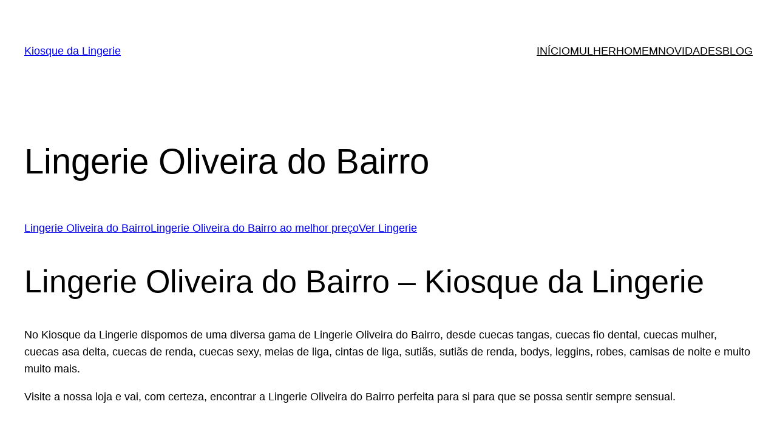

--- FILE ---
content_type: text/html; charset=UTF-8
request_url: https://kiosquedalingerie.pt/lingerie-oliveira-do-bairro/
body_size: 13605
content:
<!DOCTYPE html>
<html lang="pt-PT">
<head>
	<meta charset="UTF-8" />
	<meta name="viewport" content="width=device-width, initial-scale=1" />
<meta name='robots' content='max-image-preview:large' />
	<style>img:is([sizes="auto" i], [sizes^="auto," i]) { contain-intrinsic-size: 3000px 1500px }</style>
	<title>Lingerie Oliveira do Bairro &#8211; Kiosque da Lingerie</title>
<link rel="alternate" type="application/rss+xml" title="Kiosque da Lingerie &raquo; Feed" href="https://kiosquedalingerie.pt/feed/" />
<link rel="alternate" type="application/rss+xml" title="Kiosque da Lingerie &raquo; Feed de comentários" href="https://kiosquedalingerie.pt/comments/feed/" />
<script>
window._wpemojiSettings = {"baseUrl":"https:\/\/s.w.org\/images\/core\/emoji\/16.0.1\/72x72\/","ext":".png","svgUrl":"https:\/\/s.w.org\/images\/core\/emoji\/16.0.1\/svg\/","svgExt":".svg","source":{"concatemoji":"https:\/\/kiosquedalingerie.pt\/wp-includes\/js\/wp-emoji-release.min.js?ver=6.8.3"}};
/*! This file is auto-generated */
!function(s,n){var o,i,e;function c(e){try{var t={supportTests:e,timestamp:(new Date).valueOf()};sessionStorage.setItem(o,JSON.stringify(t))}catch(e){}}function p(e,t,n){e.clearRect(0,0,e.canvas.width,e.canvas.height),e.fillText(t,0,0);var t=new Uint32Array(e.getImageData(0,0,e.canvas.width,e.canvas.height).data),a=(e.clearRect(0,0,e.canvas.width,e.canvas.height),e.fillText(n,0,0),new Uint32Array(e.getImageData(0,0,e.canvas.width,e.canvas.height).data));return t.every(function(e,t){return e===a[t]})}function u(e,t){e.clearRect(0,0,e.canvas.width,e.canvas.height),e.fillText(t,0,0);for(var n=e.getImageData(16,16,1,1),a=0;a<n.data.length;a++)if(0!==n.data[a])return!1;return!0}function f(e,t,n,a){switch(t){case"flag":return n(e,"\ud83c\udff3\ufe0f\u200d\u26a7\ufe0f","\ud83c\udff3\ufe0f\u200b\u26a7\ufe0f")?!1:!n(e,"\ud83c\udde8\ud83c\uddf6","\ud83c\udde8\u200b\ud83c\uddf6")&&!n(e,"\ud83c\udff4\udb40\udc67\udb40\udc62\udb40\udc65\udb40\udc6e\udb40\udc67\udb40\udc7f","\ud83c\udff4\u200b\udb40\udc67\u200b\udb40\udc62\u200b\udb40\udc65\u200b\udb40\udc6e\u200b\udb40\udc67\u200b\udb40\udc7f");case"emoji":return!a(e,"\ud83e\udedf")}return!1}function g(e,t,n,a){var r="undefined"!=typeof WorkerGlobalScope&&self instanceof WorkerGlobalScope?new OffscreenCanvas(300,150):s.createElement("canvas"),o=r.getContext("2d",{willReadFrequently:!0}),i=(o.textBaseline="top",o.font="600 32px Arial",{});return e.forEach(function(e){i[e]=t(o,e,n,a)}),i}function t(e){var t=s.createElement("script");t.src=e,t.defer=!0,s.head.appendChild(t)}"undefined"!=typeof Promise&&(o="wpEmojiSettingsSupports",i=["flag","emoji"],n.supports={everything:!0,everythingExceptFlag:!0},e=new Promise(function(e){s.addEventListener("DOMContentLoaded",e,{once:!0})}),new Promise(function(t){var n=function(){try{var e=JSON.parse(sessionStorage.getItem(o));if("object"==typeof e&&"number"==typeof e.timestamp&&(new Date).valueOf()<e.timestamp+604800&&"object"==typeof e.supportTests)return e.supportTests}catch(e){}return null}();if(!n){if("undefined"!=typeof Worker&&"undefined"!=typeof OffscreenCanvas&&"undefined"!=typeof URL&&URL.createObjectURL&&"undefined"!=typeof Blob)try{var e="postMessage("+g.toString()+"("+[JSON.stringify(i),f.toString(),p.toString(),u.toString()].join(",")+"));",a=new Blob([e],{type:"text/javascript"}),r=new Worker(URL.createObjectURL(a),{name:"wpTestEmojiSupports"});return void(r.onmessage=function(e){c(n=e.data),r.terminate(),t(n)})}catch(e){}c(n=g(i,f,p,u))}t(n)}).then(function(e){for(var t in e)n.supports[t]=e[t],n.supports.everything=n.supports.everything&&n.supports[t],"flag"!==t&&(n.supports.everythingExceptFlag=n.supports.everythingExceptFlag&&n.supports[t]);n.supports.everythingExceptFlag=n.supports.everythingExceptFlag&&!n.supports.flag,n.DOMReady=!1,n.readyCallback=function(){n.DOMReady=!0}}).then(function(){return e}).then(function(){var e;n.supports.everything||(n.readyCallback(),(e=n.source||{}).concatemoji?t(e.concatemoji):e.wpemoji&&e.twemoji&&(t(e.twemoji),t(e.wpemoji)))}))}((window,document),window._wpemojiSettings);
</script>
<style id='wp-block-site-title-inline-css'>
.wp-block-site-title{box-sizing:border-box}.wp-block-site-title :where(a){color:inherit;font-family:inherit;font-size:inherit;font-style:inherit;font-weight:inherit;letter-spacing:inherit;line-height:inherit;text-decoration:inherit}
</style>
<style id='wp-block-navigation-link-inline-css'>
.wp-block-navigation .wp-block-navigation-item__label{overflow-wrap:break-word}.wp-block-navigation .wp-block-navigation-item__description{display:none}.link-ui-tools{border-top:1px solid #f0f0f0;padding:8px}.link-ui-block-inserter{padding-top:8px}.link-ui-block-inserter__back{margin-left:8px;text-transform:uppercase}
</style>
<link rel='stylesheet' id='wp-block-navigation-css' href='https://kiosquedalingerie.pt/wp-includes/blocks/navigation/style.min.css?ver=6.8.3' media='all' />
<style id='wp-block-group-inline-css'>
.wp-block-group{box-sizing:border-box}:where(.wp-block-group.wp-block-group-is-layout-constrained){position:relative}
</style>
<style id='wp-block-post-featured-image-inline-css'>
.wp-block-post-featured-image{margin-left:0;margin-right:0}.wp-block-post-featured-image a{display:block;height:100%}.wp-block-post-featured-image :where(img){box-sizing:border-box;height:auto;max-width:100%;vertical-align:bottom;width:100%}.wp-block-post-featured-image.alignfull img,.wp-block-post-featured-image.alignwide img{width:100%}.wp-block-post-featured-image .wp-block-post-featured-image__overlay.has-background-dim{background-color:#000;inset:0;position:absolute}.wp-block-post-featured-image{position:relative}.wp-block-post-featured-image .wp-block-post-featured-image__overlay.has-background-gradient{background-color:initial}.wp-block-post-featured-image .wp-block-post-featured-image__overlay.has-background-dim-0{opacity:0}.wp-block-post-featured-image .wp-block-post-featured-image__overlay.has-background-dim-10{opacity:.1}.wp-block-post-featured-image .wp-block-post-featured-image__overlay.has-background-dim-20{opacity:.2}.wp-block-post-featured-image .wp-block-post-featured-image__overlay.has-background-dim-30{opacity:.3}.wp-block-post-featured-image .wp-block-post-featured-image__overlay.has-background-dim-40{opacity:.4}.wp-block-post-featured-image .wp-block-post-featured-image__overlay.has-background-dim-50{opacity:.5}.wp-block-post-featured-image .wp-block-post-featured-image__overlay.has-background-dim-60{opacity:.6}.wp-block-post-featured-image .wp-block-post-featured-image__overlay.has-background-dim-70{opacity:.7}.wp-block-post-featured-image .wp-block-post-featured-image__overlay.has-background-dim-80{opacity:.8}.wp-block-post-featured-image .wp-block-post-featured-image__overlay.has-background-dim-90{opacity:.9}.wp-block-post-featured-image .wp-block-post-featured-image__overlay.has-background-dim-100{opacity:1}.wp-block-post-featured-image:where(.alignleft,.alignright){width:100%}
</style>
<style id='wp-block-post-title-inline-css'>
.wp-block-post-title{box-sizing:border-box;word-break:break-word}.wp-block-post-title :where(a){display:inline-block;font-family:inherit;font-size:inherit;font-style:inherit;font-weight:inherit;letter-spacing:inherit;line-height:inherit;text-decoration:inherit}
</style>
<style id='wp-block-post-content-inline-css'>
.wp-block-post-content{display:flow-root}
</style>
<style id='wp-block-comments-inline-css'>
.wp-block-post-comments{box-sizing:border-box}.wp-block-post-comments .alignleft{float:left}.wp-block-post-comments .alignright{float:right}.wp-block-post-comments .navigation:after{clear:both;content:"";display:table}.wp-block-post-comments .commentlist{clear:both;list-style:none;margin:0;padding:0}.wp-block-post-comments .commentlist .comment{min-height:2.25em;padding-left:3.25em}.wp-block-post-comments .commentlist .comment p{font-size:1em;line-height:1.8;margin:1em 0}.wp-block-post-comments .commentlist .children{list-style:none;margin:0;padding:0}.wp-block-post-comments .comment-author{line-height:1.5}.wp-block-post-comments .comment-author .avatar{border-radius:1.5em;display:block;float:left;height:2.5em;margin-right:.75em;margin-top:.5em;width:2.5em}.wp-block-post-comments .comment-author cite{font-style:normal}.wp-block-post-comments .comment-meta{font-size:.875em;line-height:1.5}.wp-block-post-comments .comment-meta b{font-weight:400}.wp-block-post-comments .comment-meta .comment-awaiting-moderation{display:block;margin-bottom:1em;margin-top:1em}.wp-block-post-comments .comment-body .commentmetadata{font-size:.875em}.wp-block-post-comments .comment-form-author label,.wp-block-post-comments .comment-form-comment label,.wp-block-post-comments .comment-form-email label,.wp-block-post-comments .comment-form-url label{display:block;margin-bottom:.25em}.wp-block-post-comments .comment-form input:not([type=submit]):not([type=checkbox]),.wp-block-post-comments .comment-form textarea{box-sizing:border-box;display:block;width:100%}.wp-block-post-comments .comment-form-cookies-consent{display:flex;gap:.25em}.wp-block-post-comments .comment-form-cookies-consent #wp-comment-cookies-consent{margin-top:.35em}.wp-block-post-comments .comment-reply-title{margin-bottom:0}.wp-block-post-comments .comment-reply-title :where(small){font-size:var(--wp--preset--font-size--medium,smaller);margin-left:.5em}.wp-block-post-comments .reply{font-size:.875em;margin-bottom:1.4em}.wp-block-post-comments input:not([type=submit]),.wp-block-post-comments textarea{border:1px solid #949494;font-family:inherit;font-size:1em}.wp-block-post-comments input:not([type=submit]):not([type=checkbox]),.wp-block-post-comments textarea{padding:calc(.667em + 2px)}:where(.wp-block-post-comments input[type=submit]){border:none}.wp-block-comments{box-sizing:border-box}
</style>
<style id='wp-block-paragraph-inline-css'>
.is-small-text{font-size:.875em}.is-regular-text{font-size:1em}.is-large-text{font-size:2.25em}.is-larger-text{font-size:3em}.has-drop-cap:not(:focus):first-letter{float:left;font-size:8.4em;font-style:normal;font-weight:100;line-height:.68;margin:.05em .1em 0 0;text-transform:uppercase}body.rtl .has-drop-cap:not(:focus):first-letter{float:none;margin-left:.1em}p.has-drop-cap.has-background{overflow:hidden}:root :where(p.has-background){padding:1.25em 2.375em}:where(p.has-text-color:not(.has-link-color)) a{color:inherit}p.has-text-align-left[style*="writing-mode:vertical-lr"],p.has-text-align-right[style*="writing-mode:vertical-rl"]{rotate:180deg}
</style>
<style id='wp-emoji-styles-inline-css'>

	img.wp-smiley, img.emoji {
		display: inline !important;
		border: none !important;
		box-shadow: none !important;
		height: 1em !important;
		width: 1em !important;
		margin: 0 0.07em !important;
		vertical-align: -0.1em !important;
		background: none !important;
		padding: 0 !important;
	}
</style>
<style id='wp-block-library-inline-css'>
:root{--wp-admin-theme-color:#007cba;--wp-admin-theme-color--rgb:0,124,186;--wp-admin-theme-color-darker-10:#006ba1;--wp-admin-theme-color-darker-10--rgb:0,107,161;--wp-admin-theme-color-darker-20:#005a87;--wp-admin-theme-color-darker-20--rgb:0,90,135;--wp-admin-border-width-focus:2px;--wp-block-synced-color:#7a00df;--wp-block-synced-color--rgb:122,0,223;--wp-bound-block-color:var(--wp-block-synced-color)}@media (min-resolution:192dpi){:root{--wp-admin-border-width-focus:1.5px}}.wp-element-button{cursor:pointer}:root{--wp--preset--font-size--normal:16px;--wp--preset--font-size--huge:42px}:root .has-very-light-gray-background-color{background-color:#eee}:root .has-very-dark-gray-background-color{background-color:#313131}:root .has-very-light-gray-color{color:#eee}:root .has-very-dark-gray-color{color:#313131}:root .has-vivid-green-cyan-to-vivid-cyan-blue-gradient-background{background:linear-gradient(135deg,#00d084,#0693e3)}:root .has-purple-crush-gradient-background{background:linear-gradient(135deg,#34e2e4,#4721fb 50%,#ab1dfe)}:root .has-hazy-dawn-gradient-background{background:linear-gradient(135deg,#faaca8,#dad0ec)}:root .has-subdued-olive-gradient-background{background:linear-gradient(135deg,#fafae1,#67a671)}:root .has-atomic-cream-gradient-background{background:linear-gradient(135deg,#fdd79a,#004a59)}:root .has-nightshade-gradient-background{background:linear-gradient(135deg,#330968,#31cdcf)}:root .has-midnight-gradient-background{background:linear-gradient(135deg,#020381,#2874fc)}.has-regular-font-size{font-size:1em}.has-larger-font-size{font-size:2.625em}.has-normal-font-size{font-size:var(--wp--preset--font-size--normal)}.has-huge-font-size{font-size:var(--wp--preset--font-size--huge)}.has-text-align-center{text-align:center}.has-text-align-left{text-align:left}.has-text-align-right{text-align:right}#end-resizable-editor-section{display:none}.aligncenter{clear:both}.items-justified-left{justify-content:flex-start}.items-justified-center{justify-content:center}.items-justified-right{justify-content:flex-end}.items-justified-space-between{justify-content:space-between}.screen-reader-text{border:0;clip-path:inset(50%);height:1px;margin:-1px;overflow:hidden;padding:0;position:absolute;width:1px;word-wrap:normal!important}.screen-reader-text:focus{background-color:#ddd;clip-path:none;color:#444;display:block;font-size:1em;height:auto;left:5px;line-height:normal;padding:15px 23px 14px;text-decoration:none;top:5px;width:auto;z-index:100000}html :where(.has-border-color){border-style:solid}html :where([style*=border-top-color]){border-top-style:solid}html :where([style*=border-right-color]){border-right-style:solid}html :where([style*=border-bottom-color]){border-bottom-style:solid}html :where([style*=border-left-color]){border-left-style:solid}html :where([style*=border-width]){border-style:solid}html :where([style*=border-top-width]){border-top-style:solid}html :where([style*=border-right-width]){border-right-style:solid}html :where([style*=border-bottom-width]){border-bottom-style:solid}html :where([style*=border-left-width]){border-left-style:solid}html :where(img[class*=wp-image-]){height:auto;max-width:100%}:where(figure){margin:0 0 1em}html :where(.is-position-sticky){--wp-admin--admin-bar--position-offset:var(--wp-admin--admin-bar--height,0px)}@media screen and (max-width:600px){html :where(.is-position-sticky){--wp-admin--admin-bar--position-offset:0px}}
</style>
<style id='global-styles-inline-css'>
:root{--wp--preset--aspect-ratio--square: 1;--wp--preset--aspect-ratio--4-3: 4/3;--wp--preset--aspect-ratio--3-4: 3/4;--wp--preset--aspect-ratio--3-2: 3/2;--wp--preset--aspect-ratio--2-3: 2/3;--wp--preset--aspect-ratio--16-9: 16/9;--wp--preset--aspect-ratio--9-16: 9/16;--wp--preset--color--black: #000000;--wp--preset--color--cyan-bluish-gray: #abb8c3;--wp--preset--color--white: #ffffff;--wp--preset--color--pale-pink: #f78da7;--wp--preset--color--vivid-red: #cf2e2e;--wp--preset--color--luminous-vivid-orange: #ff6900;--wp--preset--color--luminous-vivid-amber: #fcb900;--wp--preset--color--light-green-cyan: #7bdcb5;--wp--preset--color--vivid-green-cyan: #00d084;--wp--preset--color--pale-cyan-blue: #8ed1fc;--wp--preset--color--vivid-cyan-blue: #0693e3;--wp--preset--color--vivid-purple: #9b51e0;--wp--preset--color--base: #ffffff;--wp--preset--color--contrast: #000000;--wp--preset--color--primary: #9DFF20;--wp--preset--color--secondary: #345C00;--wp--preset--color--tertiary: #F6F6F6;--wp--preset--gradient--vivid-cyan-blue-to-vivid-purple: linear-gradient(135deg,rgba(6,147,227,1) 0%,rgb(155,81,224) 100%);--wp--preset--gradient--light-green-cyan-to-vivid-green-cyan: linear-gradient(135deg,rgb(122,220,180) 0%,rgb(0,208,130) 100%);--wp--preset--gradient--luminous-vivid-amber-to-luminous-vivid-orange: linear-gradient(135deg,rgba(252,185,0,1) 0%,rgba(255,105,0,1) 100%);--wp--preset--gradient--luminous-vivid-orange-to-vivid-red: linear-gradient(135deg,rgba(255,105,0,1) 0%,rgb(207,46,46) 100%);--wp--preset--gradient--very-light-gray-to-cyan-bluish-gray: linear-gradient(135deg,rgb(238,238,238) 0%,rgb(169,184,195) 100%);--wp--preset--gradient--cool-to-warm-spectrum: linear-gradient(135deg,rgb(74,234,220) 0%,rgb(151,120,209) 20%,rgb(207,42,186) 40%,rgb(238,44,130) 60%,rgb(251,105,98) 80%,rgb(254,248,76) 100%);--wp--preset--gradient--blush-light-purple: linear-gradient(135deg,rgb(255,206,236) 0%,rgb(152,150,240) 100%);--wp--preset--gradient--blush-bordeaux: linear-gradient(135deg,rgb(254,205,165) 0%,rgb(254,45,45) 50%,rgb(107,0,62) 100%);--wp--preset--gradient--luminous-dusk: linear-gradient(135deg,rgb(255,203,112) 0%,rgb(199,81,192) 50%,rgb(65,88,208) 100%);--wp--preset--gradient--pale-ocean: linear-gradient(135deg,rgb(255,245,203) 0%,rgb(182,227,212) 50%,rgb(51,167,181) 100%);--wp--preset--gradient--electric-grass: linear-gradient(135deg,rgb(202,248,128) 0%,rgb(113,206,126) 100%);--wp--preset--gradient--midnight: linear-gradient(135deg,rgb(2,3,129) 0%,rgb(40,116,252) 100%);--wp--preset--font-size--small: clamp(0.875rem, 0.875rem + ((1vw - 0.2rem) * 0.227), 1rem);--wp--preset--font-size--medium: clamp(1rem, 1rem + ((1vw - 0.2rem) * 0.227), 1.125rem);--wp--preset--font-size--large: clamp(1.75rem, 1.75rem + ((1vw - 0.2rem) * 0.227), 1.875rem);--wp--preset--font-size--x-large: 2.25rem;--wp--preset--font-size--xx-large: clamp(6.1rem, 6.1rem + ((1vw - 0.2rem) * 7.091), 10rem);--wp--preset--font-family--dm-sans: "DM Sans", sans-serif;--wp--preset--font-family--ibm-plex-mono: 'IBM Plex Mono', monospace;--wp--preset--font-family--inter: "Inter", sans-serif;--wp--preset--font-family--system-font: -apple-system,BlinkMacSystemFont,"Segoe UI",Roboto,Oxygen-Sans,Ubuntu,Cantarell,"Helvetica Neue",sans-serif;--wp--preset--font-family--source-serif-pro: "Source Serif Pro", serif;--wp--preset--spacing--20: 0.44rem;--wp--preset--spacing--30: clamp(1.5rem, 5vw, 2rem);--wp--preset--spacing--40: clamp(1.8rem, 1.8rem + ((1vw - 0.48rem) * 2.885), 3rem);--wp--preset--spacing--50: clamp(2.5rem, 8vw, 4.5rem);--wp--preset--spacing--60: clamp(3.75rem, 10vw, 7rem);--wp--preset--spacing--70: clamp(5rem, 5.25rem + ((1vw - 0.48rem) * 9.096), 8rem);--wp--preset--spacing--80: clamp(7rem, 14vw, 11rem);--wp--preset--shadow--natural: 6px 6px 9px rgba(0, 0, 0, 0.2);--wp--preset--shadow--deep: 12px 12px 50px rgba(0, 0, 0, 0.4);--wp--preset--shadow--sharp: 6px 6px 0px rgba(0, 0, 0, 0.2);--wp--preset--shadow--outlined: 6px 6px 0px -3px rgba(255, 255, 255, 1), 6px 6px rgba(0, 0, 0, 1);--wp--preset--shadow--crisp: 6px 6px 0px rgba(0, 0, 0, 1);}:root { --wp--style--global--content-size: 650px;--wp--style--global--wide-size: 1200px; }:where(body) { margin: 0; }.wp-site-blocks { padding-top: var(--wp--style--root--padding-top); padding-bottom: var(--wp--style--root--padding-bottom); }.has-global-padding { padding-right: var(--wp--style--root--padding-right); padding-left: var(--wp--style--root--padding-left); }.has-global-padding > .alignfull { margin-right: calc(var(--wp--style--root--padding-right) * -1); margin-left: calc(var(--wp--style--root--padding-left) * -1); }.has-global-padding :where(:not(.alignfull.is-layout-flow) > .has-global-padding:not(.wp-block-block, .alignfull)) { padding-right: 0; padding-left: 0; }.has-global-padding :where(:not(.alignfull.is-layout-flow) > .has-global-padding:not(.wp-block-block, .alignfull)) > .alignfull { margin-left: 0; margin-right: 0; }.wp-site-blocks > .alignleft { float: left; margin-right: 2em; }.wp-site-blocks > .alignright { float: right; margin-left: 2em; }.wp-site-blocks > .aligncenter { justify-content: center; margin-left: auto; margin-right: auto; }:where(.wp-site-blocks) > * { margin-block-start: 1.5rem; margin-block-end: 0; }:where(.wp-site-blocks) > :first-child { margin-block-start: 0; }:where(.wp-site-blocks) > :last-child { margin-block-end: 0; }:root { --wp--style--block-gap: 1.5rem; }:root :where(.is-layout-flow) > :first-child{margin-block-start: 0;}:root :where(.is-layout-flow) > :last-child{margin-block-end: 0;}:root :where(.is-layout-flow) > *{margin-block-start: 1.5rem;margin-block-end: 0;}:root :where(.is-layout-constrained) > :first-child{margin-block-start: 0;}:root :where(.is-layout-constrained) > :last-child{margin-block-end: 0;}:root :where(.is-layout-constrained) > *{margin-block-start: 1.5rem;margin-block-end: 0;}:root :where(.is-layout-flex){gap: 1.5rem;}:root :where(.is-layout-grid){gap: 1.5rem;}.is-layout-flow > .alignleft{float: left;margin-inline-start: 0;margin-inline-end: 2em;}.is-layout-flow > .alignright{float: right;margin-inline-start: 2em;margin-inline-end: 0;}.is-layout-flow > .aligncenter{margin-left: auto !important;margin-right: auto !important;}.is-layout-constrained > .alignleft{float: left;margin-inline-start: 0;margin-inline-end: 2em;}.is-layout-constrained > .alignright{float: right;margin-inline-start: 2em;margin-inline-end: 0;}.is-layout-constrained > .aligncenter{margin-left: auto !important;margin-right: auto !important;}.is-layout-constrained > :where(:not(.alignleft):not(.alignright):not(.alignfull)){max-width: var(--wp--style--global--content-size);margin-left: auto !important;margin-right: auto !important;}.is-layout-constrained > .alignwide{max-width: var(--wp--style--global--wide-size);}body .is-layout-flex{display: flex;}.is-layout-flex{flex-wrap: wrap;align-items: center;}.is-layout-flex > :is(*, div){margin: 0;}body .is-layout-grid{display: grid;}.is-layout-grid > :is(*, div){margin: 0;}body{background-color: var(--wp--preset--color--base);color: var(--wp--preset--color--contrast);font-family: var(--wp--preset--font-family--system-font);font-size: var(--wp--preset--font-size--medium);line-height: 1.6;--wp--style--root--padding-top: var(--wp--preset--spacing--40);--wp--style--root--padding-right: var(--wp--preset--spacing--30);--wp--style--root--padding-bottom: var(--wp--preset--spacing--40);--wp--style--root--padding-left: var(--wp--preset--spacing--30);}a:where(:not(.wp-element-button)){color: var(--wp--preset--color--contrast);text-decoration: underline;}:root :where(a:where(:not(.wp-element-button)):hover){text-decoration: none;}:root :where(a:where(:not(.wp-element-button)):focus){text-decoration: underline dashed;}:root :where(a:where(:not(.wp-element-button)):active){color: var(--wp--preset--color--secondary);text-decoration: none;}h1, h2, h3, h4, h5, h6{font-weight: 400;line-height: 1.4;}h1{font-size: clamp(2.032rem, 2.032rem + ((1vw - 0.2rem) * 2.896), 3.625rem);line-height: 1.2;}h2{font-size: clamp(2.625rem, calc(2.625rem + ((1vw - 0.48rem) * 8.4135)), 3.25rem);line-height: 1.2;}h3{font-size: var(--wp--preset--font-size--x-large);}h4{font-size: var(--wp--preset--font-size--large);}h5{font-size: var(--wp--preset--font-size--medium);font-weight: 700;text-transform: uppercase;}h6{font-size: var(--wp--preset--font-size--medium);text-transform: uppercase;}:root :where(.wp-element-button, .wp-block-button__link){background-color: var(--wp--preset--color--primary);border-radius: 0;border-width: 0;color: var(--wp--preset--color--contrast);font-family: inherit;font-size: inherit;line-height: inherit;padding: calc(0.667em + 2px) calc(1.333em + 2px);text-decoration: none;}:root :where(.wp-element-button:visited, .wp-block-button__link:visited){color: var(--wp--preset--color--contrast);}:root :where(.wp-element-button:hover, .wp-block-button__link:hover){background-color: var(--wp--preset--color--contrast);color: var(--wp--preset--color--base);}:root :where(.wp-element-button:focus, .wp-block-button__link:focus){background-color: var(--wp--preset--color--contrast);color: var(--wp--preset--color--base);}:root :where(.wp-element-button:active, .wp-block-button__link:active){background-color: var(--wp--preset--color--secondary);color: var(--wp--preset--color--base);}.has-black-color{color: var(--wp--preset--color--black) !important;}.has-cyan-bluish-gray-color{color: var(--wp--preset--color--cyan-bluish-gray) !important;}.has-white-color{color: var(--wp--preset--color--white) !important;}.has-pale-pink-color{color: var(--wp--preset--color--pale-pink) !important;}.has-vivid-red-color{color: var(--wp--preset--color--vivid-red) !important;}.has-luminous-vivid-orange-color{color: var(--wp--preset--color--luminous-vivid-orange) !important;}.has-luminous-vivid-amber-color{color: var(--wp--preset--color--luminous-vivid-amber) !important;}.has-light-green-cyan-color{color: var(--wp--preset--color--light-green-cyan) !important;}.has-vivid-green-cyan-color{color: var(--wp--preset--color--vivid-green-cyan) !important;}.has-pale-cyan-blue-color{color: var(--wp--preset--color--pale-cyan-blue) !important;}.has-vivid-cyan-blue-color{color: var(--wp--preset--color--vivid-cyan-blue) !important;}.has-vivid-purple-color{color: var(--wp--preset--color--vivid-purple) !important;}.has-base-color{color: var(--wp--preset--color--base) !important;}.has-contrast-color{color: var(--wp--preset--color--contrast) !important;}.has-primary-color{color: var(--wp--preset--color--primary) !important;}.has-secondary-color{color: var(--wp--preset--color--secondary) !important;}.has-tertiary-color{color: var(--wp--preset--color--tertiary) !important;}.has-black-background-color{background-color: var(--wp--preset--color--black) !important;}.has-cyan-bluish-gray-background-color{background-color: var(--wp--preset--color--cyan-bluish-gray) !important;}.has-white-background-color{background-color: var(--wp--preset--color--white) !important;}.has-pale-pink-background-color{background-color: var(--wp--preset--color--pale-pink) !important;}.has-vivid-red-background-color{background-color: var(--wp--preset--color--vivid-red) !important;}.has-luminous-vivid-orange-background-color{background-color: var(--wp--preset--color--luminous-vivid-orange) !important;}.has-luminous-vivid-amber-background-color{background-color: var(--wp--preset--color--luminous-vivid-amber) !important;}.has-light-green-cyan-background-color{background-color: var(--wp--preset--color--light-green-cyan) !important;}.has-vivid-green-cyan-background-color{background-color: var(--wp--preset--color--vivid-green-cyan) !important;}.has-pale-cyan-blue-background-color{background-color: var(--wp--preset--color--pale-cyan-blue) !important;}.has-vivid-cyan-blue-background-color{background-color: var(--wp--preset--color--vivid-cyan-blue) !important;}.has-vivid-purple-background-color{background-color: var(--wp--preset--color--vivid-purple) !important;}.has-base-background-color{background-color: var(--wp--preset--color--base) !important;}.has-contrast-background-color{background-color: var(--wp--preset--color--contrast) !important;}.has-primary-background-color{background-color: var(--wp--preset--color--primary) !important;}.has-secondary-background-color{background-color: var(--wp--preset--color--secondary) !important;}.has-tertiary-background-color{background-color: var(--wp--preset--color--tertiary) !important;}.has-black-border-color{border-color: var(--wp--preset--color--black) !important;}.has-cyan-bluish-gray-border-color{border-color: var(--wp--preset--color--cyan-bluish-gray) !important;}.has-white-border-color{border-color: var(--wp--preset--color--white) !important;}.has-pale-pink-border-color{border-color: var(--wp--preset--color--pale-pink) !important;}.has-vivid-red-border-color{border-color: var(--wp--preset--color--vivid-red) !important;}.has-luminous-vivid-orange-border-color{border-color: var(--wp--preset--color--luminous-vivid-orange) !important;}.has-luminous-vivid-amber-border-color{border-color: var(--wp--preset--color--luminous-vivid-amber) !important;}.has-light-green-cyan-border-color{border-color: var(--wp--preset--color--light-green-cyan) !important;}.has-vivid-green-cyan-border-color{border-color: var(--wp--preset--color--vivid-green-cyan) !important;}.has-pale-cyan-blue-border-color{border-color: var(--wp--preset--color--pale-cyan-blue) !important;}.has-vivid-cyan-blue-border-color{border-color: var(--wp--preset--color--vivid-cyan-blue) !important;}.has-vivid-purple-border-color{border-color: var(--wp--preset--color--vivid-purple) !important;}.has-base-border-color{border-color: var(--wp--preset--color--base) !important;}.has-contrast-border-color{border-color: var(--wp--preset--color--contrast) !important;}.has-primary-border-color{border-color: var(--wp--preset--color--primary) !important;}.has-secondary-border-color{border-color: var(--wp--preset--color--secondary) !important;}.has-tertiary-border-color{border-color: var(--wp--preset--color--tertiary) !important;}.has-vivid-cyan-blue-to-vivid-purple-gradient-background{background: var(--wp--preset--gradient--vivid-cyan-blue-to-vivid-purple) !important;}.has-light-green-cyan-to-vivid-green-cyan-gradient-background{background: var(--wp--preset--gradient--light-green-cyan-to-vivid-green-cyan) !important;}.has-luminous-vivid-amber-to-luminous-vivid-orange-gradient-background{background: var(--wp--preset--gradient--luminous-vivid-amber-to-luminous-vivid-orange) !important;}.has-luminous-vivid-orange-to-vivid-red-gradient-background{background: var(--wp--preset--gradient--luminous-vivid-orange-to-vivid-red) !important;}.has-very-light-gray-to-cyan-bluish-gray-gradient-background{background: var(--wp--preset--gradient--very-light-gray-to-cyan-bluish-gray) !important;}.has-cool-to-warm-spectrum-gradient-background{background: var(--wp--preset--gradient--cool-to-warm-spectrum) !important;}.has-blush-light-purple-gradient-background{background: var(--wp--preset--gradient--blush-light-purple) !important;}.has-blush-bordeaux-gradient-background{background: var(--wp--preset--gradient--blush-bordeaux) !important;}.has-luminous-dusk-gradient-background{background: var(--wp--preset--gradient--luminous-dusk) !important;}.has-pale-ocean-gradient-background{background: var(--wp--preset--gradient--pale-ocean) !important;}.has-electric-grass-gradient-background{background: var(--wp--preset--gradient--electric-grass) !important;}.has-midnight-gradient-background{background: var(--wp--preset--gradient--midnight) !important;}.has-small-font-size{font-size: var(--wp--preset--font-size--small) !important;}.has-medium-font-size{font-size: var(--wp--preset--font-size--medium) !important;}.has-large-font-size{font-size: var(--wp--preset--font-size--large) !important;}.has-x-large-font-size{font-size: var(--wp--preset--font-size--x-large) !important;}.has-xx-large-font-size{font-size: var(--wp--preset--font-size--xx-large) !important;}.has-dm-sans-font-family{font-family: var(--wp--preset--font-family--dm-sans) !important;}.has-ibm-plex-mono-font-family{font-family: var(--wp--preset--font-family--ibm-plex-mono) !important;}.has-inter-font-family{font-family: var(--wp--preset--font-family--inter) !important;}.has-system-font-font-family{font-family: var(--wp--preset--font-family--system-font) !important;}.has-source-serif-pro-font-family{font-family: var(--wp--preset--font-family--source-serif-pro) !important;}
:root :where(.wp-block-navigation){font-size: var(--wp--preset--font-size--small);}
:root :where(.wp-block-navigation a:where(:not(.wp-element-button))){text-decoration: none;}
:root :where(.wp-block-navigation a:where(:not(.wp-element-button)):hover){text-decoration: underline;}
:root :where(.wp-block-navigation a:where(:not(.wp-element-button)):focus){text-decoration: underline dashed;}
:root :where(.wp-block-navigation a:where(:not(.wp-element-button)):active){text-decoration: none;}
:root :where(.wp-block-post-content a:where(:not(.wp-element-button))){color: var(--wp--preset--color--secondary);}
:root :where(.wp-block-post-title){font-weight: 400;margin-top: 1.25rem;margin-bottom: 1.25rem;}
:root :where(.wp-block-post-title a:where(:not(.wp-element-button))){text-decoration: none;}
:root :where(.wp-block-post-title a:where(:not(.wp-element-button)):hover){text-decoration: underline;}
:root :where(.wp-block-post-title a:where(:not(.wp-element-button)):focus){text-decoration: underline dashed;}
:root :where(.wp-block-post-title a:where(:not(.wp-element-button)):active){color: var(--wp--preset--color--secondary);text-decoration: none;}
:root :where(.wp-block-site-title){font-size: var(--wp--preset--font-size--medium);font-weight: normal;line-height: 1.4;}
:root :where(.wp-block-site-title a:where(:not(.wp-element-button))){text-decoration: none;}
:root :where(.wp-block-site-title a:where(:not(.wp-element-button)):hover){text-decoration: underline;}
:root :where(.wp-block-site-title a:where(:not(.wp-element-button)):focus){text-decoration: underline dashed;}
:root :where(.wp-block-site-title a:where(:not(.wp-element-button)):active){color: var(--wp--preset--color--secondary);text-decoration: none;}
</style>
<style id='core-block-supports-inline-css'>
.wp-container-core-navigation-is-layout-f665d2b5{justify-content:flex-end;}.wp-container-core-group-is-layout-bc8e6f51{justify-content:flex-start;}.wp-container-core-group-is-layout-45f8d3fc{justify-content:space-between;}.wp-container-core-group-is-layout-a666d811 > .alignfull{margin-right:calc(var(--wp--preset--spacing--40) * -1);margin-left:calc(var(--wp--preset--spacing--40) * -1);}.wp-container-core-group-is-layout-c07eba30{justify-content:space-between;}
</style>
<style id='wp-block-template-skip-link-inline-css'>

		.skip-link.screen-reader-text {
			border: 0;
			clip-path: inset(50%);
			height: 1px;
			margin: -1px;
			overflow: hidden;
			padding: 0;
			position: absolute !important;
			width: 1px;
			word-wrap: normal !important;
		}

		.skip-link.screen-reader-text:focus {
			background-color: #eee;
			clip-path: none;
			color: #444;
			display: block;
			font-size: 1em;
			height: auto;
			left: 5px;
			line-height: normal;
			padding: 15px 23px 14px;
			text-decoration: none;
			top: 5px;
			width: auto;
			z-index: 100000;
		}
</style>
<link rel="https://api.w.org/" href="https://kiosquedalingerie.pt/wp-json/" /><link rel="alternate" title="JSON" type="application/json" href="https://kiosquedalingerie.pt/wp-json/wp/v2/pages/11005" /><link rel="EditURI" type="application/rsd+xml" title="RSD" href="https://kiosquedalingerie.pt/xmlrpc.php?rsd" />
<meta name="generator" content="WordPress 6.8.3" />
<link rel="canonical" href="https://kiosquedalingerie.pt/lingerie-oliveira-do-bairro/" />
<link rel='shortlink' href='https://kiosquedalingerie.pt/?p=11005' />
<link rel="alternate" title="oEmbed (JSON)" type="application/json+oembed" href="https://kiosquedalingerie.pt/wp-json/oembed/1.0/embed?url=https%3A%2F%2Fkiosquedalingerie.pt%2Flingerie-oliveira-do-bairro%2F" />
<link rel="alternate" title="oEmbed (XML)" type="text/xml+oembed" href="https://kiosquedalingerie.pt/wp-json/oembed/1.0/embed?url=https%3A%2F%2Fkiosquedalingerie.pt%2Flingerie-oliveira-do-bairro%2F&#038;format=xml" />
<script type="importmap" id="wp-importmap">
{"imports":{"@wordpress\/interactivity":"https:\/\/kiosquedalingerie.pt\/wp-includes\/js\/dist\/script-modules\/interactivity\/index.min.js?ver=55aebb6e0a16726baffb"}}
</script>
<script type="module" src="https://kiosquedalingerie.pt/wp-includes/js/dist/script-modules/block-library/navigation/view.min.js?ver=61572d447d60c0aa5240" id="@wordpress/block-library/navigation/view-js-module"></script>
<link rel="modulepreload" href="https://kiosquedalingerie.pt/wp-includes/js/dist/script-modules/interactivity/index.min.js?ver=55aebb6e0a16726baffb" id="@wordpress/interactivity-js-modulepreload"><style class='wp-fonts-local'>
@font-face{font-family:"DM Sans";font-style:normal;font-weight:400;font-display:fallback;src:url('https://kiosquedalingerie.pt/wp-content/themes/twentytwentythree/assets/fonts/dm-sans/DMSans-Regular.woff2') format('woff2');font-stretch:normal;}
@font-face{font-family:"DM Sans";font-style:italic;font-weight:400;font-display:fallback;src:url('https://kiosquedalingerie.pt/wp-content/themes/twentytwentythree/assets/fonts/dm-sans/DMSans-Regular-Italic.woff2') format('woff2');font-stretch:normal;}
@font-face{font-family:"DM Sans";font-style:normal;font-weight:700;font-display:fallback;src:url('https://kiosquedalingerie.pt/wp-content/themes/twentytwentythree/assets/fonts/dm-sans/DMSans-Bold.woff2') format('woff2');font-stretch:normal;}
@font-face{font-family:"DM Sans";font-style:italic;font-weight:700;font-display:fallback;src:url('https://kiosquedalingerie.pt/wp-content/themes/twentytwentythree/assets/fonts/dm-sans/DMSans-Bold-Italic.woff2') format('woff2');font-stretch:normal;}
@font-face{font-family:"IBM Plex Mono";font-style:normal;font-weight:300;font-display:block;src:url('https://kiosquedalingerie.pt/wp-content/themes/twentytwentythree/assets/fonts/ibm-plex-mono/IBMPlexMono-Light.woff2') format('woff2');font-stretch:normal;}
@font-face{font-family:"IBM Plex Mono";font-style:normal;font-weight:400;font-display:block;src:url('https://kiosquedalingerie.pt/wp-content/themes/twentytwentythree/assets/fonts/ibm-plex-mono/IBMPlexMono-Regular.woff2') format('woff2');font-stretch:normal;}
@font-face{font-family:"IBM Plex Mono";font-style:italic;font-weight:400;font-display:block;src:url('https://kiosquedalingerie.pt/wp-content/themes/twentytwentythree/assets/fonts/ibm-plex-mono/IBMPlexMono-Italic.woff2') format('woff2');font-stretch:normal;}
@font-face{font-family:"IBM Plex Mono";font-style:normal;font-weight:700;font-display:block;src:url('https://kiosquedalingerie.pt/wp-content/themes/twentytwentythree/assets/fonts/ibm-plex-mono/IBMPlexMono-Bold.woff2') format('woff2');font-stretch:normal;}
@font-face{font-family:Inter;font-style:normal;font-weight:200 900;font-display:fallback;src:url('https://kiosquedalingerie.pt/wp-content/themes/twentytwentythree/assets/fonts/inter/Inter-VariableFont_slnt,wght.ttf') format('truetype');font-stretch:normal;}
@font-face{font-family:"Source Serif Pro";font-style:normal;font-weight:200 900;font-display:fallback;src:url('https://kiosquedalingerie.pt/wp-content/themes/twentytwentythree/assets/fonts/source-serif-pro/SourceSerif4Variable-Roman.ttf.woff2') format('woff2');font-stretch:normal;}
@font-face{font-family:"Source Serif Pro";font-style:italic;font-weight:200 900;font-display:fallback;src:url('https://kiosquedalingerie.pt/wp-content/themes/twentytwentythree/assets/fonts/source-serif-pro/SourceSerif4Variable-Italic.ttf.woff2') format('woff2');font-stretch:normal;}
</style>
<link rel="icon" href="https://kiosquedalingerie.pt/wp-content/uploads/2021/04/cropped-2021-02-23-1-1-32x32.png" sizes="32x32" />
<link rel="icon" href="https://kiosquedalingerie.pt/wp-content/uploads/2021/04/cropped-2021-02-23-1-1-192x192.png" sizes="192x192" />
<link rel="apple-touch-icon" href="https://kiosquedalingerie.pt/wp-content/uploads/2021/04/cropped-2021-02-23-1-1-180x180.png" />
<meta name="msapplication-TileImage" content="https://kiosquedalingerie.pt/wp-content/uploads/2021/04/cropped-2021-02-23-1-1-270x270.png" />
</head>

<body class="wp-singular page-template-default page page-id-11005 wp-embed-responsive wp-theme-twentytwentythree">

<div class="wp-site-blocks"><header class="wp-block-template-part">
<div class="wp-block-group has-global-padding is-layout-constrained wp-block-group-is-layout-constrained">
	
	<div class="wp-block-group alignwide is-content-justification-space-between is-layout-flex wp-container-core-group-is-layout-45f8d3fc wp-block-group-is-layout-flex" style="padding-bottom:var(--wp--preset--spacing--40)">
		<p class="wp-block-site-title"><a href="https://kiosquedalingerie.pt" target="_self" rel="home">Kiosque da Lingerie</a></p>
		
		<div class="wp-block-group is-content-justification-left is-layout-flex wp-container-core-group-is-layout-bc8e6f51 wp-block-group-is-layout-flex">
			<nav class="is-responsive items-justified-right wp-block-navigation is-content-justification-right is-layout-flex wp-container-core-navigation-is-layout-f665d2b5 wp-block-navigation-is-layout-flex" 
		 data-wp-interactive="core/navigation" data-wp-context='{"overlayOpenedBy":{"click":false,"hover":false,"focus":false},"type":"overlay","roleAttribute":"","ariaLabel":"Menu"}'><button aria-haspopup="dialog" aria-label="Abrir menu" class="wp-block-navigation__responsive-container-open" 
				data-wp-on-async--click="actions.openMenuOnClick"
				data-wp-on--keydown="actions.handleMenuKeydown"
			><svg width="24" height="24" xmlns="http://www.w3.org/2000/svg" viewBox="0 0 24 24" aria-hidden="true" focusable="false"><rect x="4" y="7.5" width="16" height="1.5" /><rect x="4" y="15" width="16" height="1.5" /></svg></button>
				<div class="wp-block-navigation__responsive-container"  id="modal-1" 
				data-wp-class--has-modal-open="state.isMenuOpen"
				data-wp-class--is-menu-open="state.isMenuOpen"
				data-wp-watch="callbacks.initMenu"
				data-wp-on--keydown="actions.handleMenuKeydown"
				data-wp-on-async--focusout="actions.handleMenuFocusout"
				tabindex="-1"
			>
					<div class="wp-block-navigation__responsive-close" tabindex="-1">
						<div class="wp-block-navigation__responsive-dialog" 
				data-wp-bind--aria-modal="state.ariaModal"
				data-wp-bind--aria-label="state.ariaLabel"
				data-wp-bind--role="state.roleAttribute"
			>
							<button aria-label="Fechar menu" class="wp-block-navigation__responsive-container-close" 
				data-wp-on-async--click="actions.closeMenuOnClick"
			><svg xmlns="http://www.w3.org/2000/svg" viewBox="0 0 24 24" width="24" height="24" aria-hidden="true" focusable="false"><path d="m13.06 12 6.47-6.47-1.06-1.06L12 10.94 5.53 4.47 4.47 5.53 10.94 12l-6.47 6.47 1.06 1.06L12 13.06l6.47 6.47 1.06-1.06L13.06 12Z"></path></svg></button>
							<div class="wp-block-navigation__responsive-container-content" 
				data-wp-watch="callbacks.focusFirstElement"
			 id="modal-1-content">
								<ul class="wp-block-navigation__container is-responsive items-justified-right wp-block-navigation"><li class=" wp-block-navigation-item  menu-item menu-item-type-post_type menu-item-object-page menu-item-home wp-block-navigation-link"><a class="wp-block-navigation-item__content"  href="https://kiosquedalingerie.pt/" title=""><span class="wp-block-navigation-item__label">INÍCIO</span></a></li><li class=" wp-block-navigation-item  menu-item menu-item-type-custom menu-item-object-custom wp-block-navigation-link"><a class="wp-block-navigation-item__content"  href="https://kiosquedalingerie.pt/categoria/senhora/" title=""><span class="wp-block-navigation-item__label">MULHER</span></a></li><li class=" wp-block-navigation-item  menu-item menu-item-type-custom menu-item-object-custom wp-block-navigation-link"><a class="wp-block-navigation-item__content"  href="https://kiosquedalingerie.pt/categoria/homem/" title=""><span class="wp-block-navigation-item__label">HOMEM</span></a></li><li class=" wp-block-navigation-item  menu-item menu-item-type-custom menu-item-object-custom wp-block-navigation-link"><a class="wp-block-navigation-item__content"  href="https://kiosquedalingerie.pt/categoria/novidades-senhora/" title=""><span class="wp-block-navigation-item__label">NOVIDADES</span></a></li><li class=" wp-block-navigation-item  menu-item menu-item-type-post_type menu-item-object-page wp-block-navigation-link"><a class="wp-block-navigation-item__content"  href="https://kiosquedalingerie.pt/blog/" title=""><span class="wp-block-navigation-item__label">BLOG</span></a></li></ul>
							</div>
						</div>
					</div>
				</div></nav>
		</div>
		
	</div>
	
</div>

</header>


<main class="wp-block-group is-layout-flow wp-block-group-is-layout-flow" style="margin-top:var(--wp--preset--spacing--50)">
	
	<div class="wp-block-group has-global-padding is-layout-constrained wp-block-group-is-layout-constrained">
		
		<h1 style="margin-bottom:var(--wp--preset--spacing--40);" class="wp-block-post-title">Lingerie Oliveira do Bairro</h1>
	</div>
	

	<div class="entry-content wp-block-post-content has-global-padding is-layout-constrained wp-block-post-content-is-layout-constrained"><p><a href="https://kiosquedalingerie.pt/">Lingerie Oliveira do BairroLingerie Oliveira do Bairro ao melhor preçoVer Lingerie</a>				</p>
<h2>Lingerie Oliveira do Bairro &#8211; Kiosque da Lingerie</h2>
<p>No Kiosque da Lingerie dispomos de uma diversa gama de Lingerie Oliveira do Bairro, desde cuecas tangas, cuecas fio dental, cuecas mulher, cuecas asa delta, cuecas de renda, cuecas sexy, meias de liga, cintas de liga, sutiãs, sutiãs de renda, bodys, leggins, robes, camisas de noite e muito muito mais.</p>
<p>Visite a nossa loja e vai, com certeza, encontrar a Lingerie Oliveira do Bairro perfeita para si para que se possa sentir sempre sensual.</p>
<p>			<a href="https://kiosquedalingerie.pt/" role="button"><br />
						Visitar a Loja<br />
					</a></p>
<h2>Lingerie Oliveira do Bairro</h2>
<p>Lingerie Oliveira do Bairro é o conjunto de peças íntimas do vestuário feminino. Embora seja usada como termo genérico para roupa íntima feminina, roupa de baixo ou vários sinónimos, a designação lingerie é usada principalmente para as peças feitas em tecidos nobres e delicados, com rendas, bordados e transparências.</p>
<p>Hoje em dia, a Lingerie Oliveira do Bairro é vista principalmente como um acessório sensual, mas a história da roupa íntima mostra que ela vai muito além de um objeto ligado somente ao desejo e prazer. Muito além de umas cuecas e sutiã, a lingerie também é um símbolo da luta pela igualdade de gênero, e abordagem de questões delicadas, como sexualidade e moralidade.</p>
<p>															<img fetchpriority="high" decoding="async" width="470" height="470" src="https://kiosquedalingerie.pt/wp-content/uploads/2022/07/reererer-470x470-1.jpg" alt="Lingerie" srcset="https://kiosquedalingerie.pt/wp-content/uploads/2022/07/reererer-470x470-1.jpg 470w, https://kiosquedalingerie.pt/wp-content/uploads/2022/07/reererer-470x470-1-300x300.jpg 300w, https://kiosquedalingerie.pt/wp-content/uploads/2022/07/reererer-470x470-1-150x150.jpg 150w, https://kiosquedalingerie.pt/wp-content/uploads/2022/07/reererer-470x470-1-200x200.jpg 200w, https://kiosquedalingerie.pt/wp-content/uploads/2022/07/reererer-470x470-1-120x120.jpg 120w" sizes="(max-width: 470px) 100vw, 470px" /><br />
			<a href="https://kiosquedalingerie.pt/categoria/senhora/roupa-de-banho/" role="button"><br />
						Bikinis<br />
					</a><br />
															<img decoding="async" width="470" height="470" src="https://kiosquedalingerie.pt/wp-content/uploads/2022/07/p_5_1_9_519-CAMISA-DE-NOITE-E-TANGA-KISSELENT-OBSESSIVE-470x470-1.jpg" alt="Lingerie" srcset="https://kiosquedalingerie.pt/wp-content/uploads/2022/07/p_5_1_9_519-CAMISA-DE-NOITE-E-TANGA-KISSELENT-OBSESSIVE-470x470-1.jpg 470w, https://kiosquedalingerie.pt/wp-content/uploads/2022/07/p_5_1_9_519-CAMISA-DE-NOITE-E-TANGA-KISSELENT-OBSESSIVE-470x470-1-300x300.jpg 300w, https://kiosquedalingerie.pt/wp-content/uploads/2022/07/p_5_1_9_519-CAMISA-DE-NOITE-E-TANGA-KISSELENT-OBSESSIVE-470x470-1-150x150.jpg 150w, https://kiosquedalingerie.pt/wp-content/uploads/2022/07/p_5_1_9_519-CAMISA-DE-NOITE-E-TANGA-KISSELENT-OBSESSIVE-470x470-1-200x200.jpg 200w, https://kiosquedalingerie.pt/wp-content/uploads/2022/07/p_5_1_9_519-CAMISA-DE-NOITE-E-TANGA-KISSELENT-OBSESSIVE-470x470-1-120x120.jpg 120w" sizes="(max-width: 470px) 100vw, 470px" /><br />
			<a href="https://kiosquedalingerie.pt/categoria/senhora/camisas-de-noite/" role="button"><br />
						Camisas de Noite<br />
					</a><br />
															<img decoding="async" width="470" height="470" src="https://kiosquedalingerie.pt/wp-content/uploads/2022/07/p_3_0_6_306-FANTASIA-DIABA-835-CST-1-OBSESSIVE-PRETO-470x470-1.jpg" alt="Lingerie" srcset="https://kiosquedalingerie.pt/wp-content/uploads/2022/07/p_3_0_6_306-FANTASIA-DIABA-835-CST-1-OBSESSIVE-PRETO-470x470-1.jpg 470w, https://kiosquedalingerie.pt/wp-content/uploads/2022/07/p_3_0_6_306-FANTASIA-DIABA-835-CST-1-OBSESSIVE-PRETO-470x470-1-300x300.jpg 300w, https://kiosquedalingerie.pt/wp-content/uploads/2022/07/p_3_0_6_306-FANTASIA-DIABA-835-CST-1-OBSESSIVE-PRETO-470x470-1-150x150.jpg 150w, https://kiosquedalingerie.pt/wp-content/uploads/2022/07/p_3_0_6_306-FANTASIA-DIABA-835-CST-1-OBSESSIVE-PRETO-470x470-1-200x200.jpg 200w, https://kiosquedalingerie.pt/wp-content/uploads/2022/07/p_3_0_6_306-FANTASIA-DIABA-835-CST-1-OBSESSIVE-PRETO-470x470-1-120x120.jpg 120w" sizes="(max-width: 470px) 100vw, 470px" /><br />
			<a href="https://kiosquedalingerie.pt/categoria/senhora/fantasias/" role="button"><br />
						Fantasias<br />
					</a><br />
															<img loading="lazy" decoding="async" width="470" height="470" src="https://kiosquedalingerie.pt/wp-content/uploads/2022/07/p_3_8_6_386-SUTIA-810-BRA-OBSESSIVE-PRETO-470x470-1.jpg" alt="" srcset="https://kiosquedalingerie.pt/wp-content/uploads/2022/07/p_3_8_6_386-SUTIA-810-BRA-OBSESSIVE-PRETO-470x470-1.jpg 470w, https://kiosquedalingerie.pt/wp-content/uploads/2022/07/p_3_8_6_386-SUTIA-810-BRA-OBSESSIVE-PRETO-470x470-1-300x300.jpg 300w, https://kiosquedalingerie.pt/wp-content/uploads/2022/07/p_3_8_6_386-SUTIA-810-BRA-OBSESSIVE-PRETO-470x470-1-150x150.jpg 150w, https://kiosquedalingerie.pt/wp-content/uploads/2022/07/p_3_8_6_386-SUTIA-810-BRA-OBSESSIVE-PRETO-470x470-1-200x200.jpg 200w, https://kiosquedalingerie.pt/wp-content/uploads/2022/07/p_3_8_6_386-SUTIA-810-BRA-OBSESSIVE-PRETO-470x470-1-120x120.jpg 120w" sizes="auto, (max-width: 470px) 100vw, 470px" /><br />
			<a href="https://kiosquedalingerie.pt/categoria/senhora/sutias/" role="button"><br />
						Sutiãs<br />
					</a></p>
<h2>Materiais da lingerie Oliveira do Bairro</h2>
<p><strong>Algodão</strong><br />O algodão faz com que a lingerie Oliveira do Bairro se adeque mais facilmente ao corpo. Muito confortável, também costuma ser usado em peças variadas, como sutiãs e cuecas. O algodão é bastante leve, fresco e altamente absorvente. Já que a porcentagem de tecido sintético na sua composição é baixa, o algodão é indicado para a confecção de lingeries Oliveira do Bairro. Pois os tecidos naturais permitem que a pele respire melhor e não retenha suor ou calor.</p>
<p><b>Renda<br /></b>As lingeries de renda Oliveira do Bairro são as peças mais procuradas pela mulherada, uma vez que o bordado garante a qualquer lingerie um toque de sensualidade e feminilidade. A renda é muito utilizada para bojos e acabamentos de cuecas, sutiãs e camisolas.</p>
<p><strong>Tule</strong><br />O tule é o tecido responsável por dar às peças uma falsa impressão de transparência, e brincar com esse efeito é uma tendência que voltou com tudo no mercado das lingeries. Produzido a partir da gaze ou da seda, o tule é um tecido bem fino, que, assim como a renda, deixa as peças mais bonitas.</p>
<p><strong>Seda</strong><br />A seda garante um charme diferente à lingerie Oliveira do Bairro, para além de ser um tecido que dá luxo e elegância. A seda é um tecido natural o que faz com que seja também recomendada para uso contínuo.  A seda é um tecido bastante resistente e macio.</p>
<p><strong>Laise</strong><br />Semelhante à renda, a laise também é aplicada em acabamentos, embelezando as lingeries. A única diferença entre a laise e a renda é que a primeira é um pouco menos fina.</p>
<h2>Tipos de Lingerie Oliveira do Bairro</h2>
<p><a href="https://kiosquedalingerie.pt/categoria/senhora/sutias/"><b>Sutiã top Oliveira do Bairro</b></a><br />É um sutiã com alças finas, em formato de top e transparente, lindo para usar com um vestido de alcinhas ou uma blusa. Consegue dar outra sensualidade a roupas básicas, lisas e de cor neutra.</p>
<p>															<img loading="lazy" decoding="async" width="300" height="300" src="https://kiosquedalingerie.pt/wp-content/uploads/2022/07/p_3_9_2_392-SUTIA-838-BRA-OBSESSIVE-300x300.jpg" alt="" srcset="https://kiosquedalingerie.pt/wp-content/uploads/2022/07/p_3_9_2_392-SUTIA-838-BRA-OBSESSIVE-300x300.jpg 300w, https://kiosquedalingerie.pt/wp-content/uploads/2022/07/p_3_9_2_392-SUTIA-838-BRA-OBSESSIVE-1024x1024.jpg 1024w, https://kiosquedalingerie.pt/wp-content/uploads/2022/07/p_3_9_2_392-SUTIA-838-BRA-OBSESSIVE-150x150.jpg 150w, https://kiosquedalingerie.pt/wp-content/uploads/2022/07/p_3_9_2_392-SUTIA-838-BRA-OBSESSIVE-768x768.jpg 768w, https://kiosquedalingerie.pt/wp-content/uploads/2022/07/p_3_9_2_392-SUTIA-838-BRA-OBSESSIVE-200x200.jpg 200w, https://kiosquedalingerie.pt/wp-content/uploads/2022/07/p_3_9_2_392-SUTIA-838-BRA-OBSESSIVE-470x470.jpg 470w, https://kiosquedalingerie.pt/wp-content/uploads/2022/07/p_3_9_2_392-SUTIA-838-BRA-OBSESSIVE-750x750.jpg 750w, https://kiosquedalingerie.pt/wp-content/uploads/2022/07/p_3_9_2_392-SUTIA-838-BRA-OBSESSIVE-120x120.jpg 120w, https://kiosquedalingerie.pt/wp-content/uploads/2022/07/p_3_9_2_392-SUTIA-838-BRA-OBSESSIVE.jpg 1500w" sizes="auto, (max-width: 300px) 100vw, 300px" /><br />
			<a href="https://kiosquedalingerie.pt/produto/sutia-838-bra-obsessive/" role="button"><br />
						Comprar<br />
					</a><br />
															<img loading="lazy" decoding="async" width="300" height="300" src="https://kiosquedalingerie.pt/wp-content/uploads/2022/07/37621-300x300.jpg" alt="" srcset="https://kiosquedalingerie.pt/wp-content/uploads/2022/07/37621-300x300.jpg 300w, https://kiosquedalingerie.pt/wp-content/uploads/2022/07/37621-1024x1024.jpg 1024w, https://kiosquedalingerie.pt/wp-content/uploads/2022/07/37621-150x150.jpg 150w, https://kiosquedalingerie.pt/wp-content/uploads/2022/07/37621-768x768.jpg 768w, https://kiosquedalingerie.pt/wp-content/uploads/2022/07/37621-200x200.jpg 200w, https://kiosquedalingerie.pt/wp-content/uploads/2022/07/37621-470x470.jpg 470w, https://kiosquedalingerie.pt/wp-content/uploads/2022/07/37621-750x750.jpg 750w, https://kiosquedalingerie.pt/wp-content/uploads/2022/07/37621-120x120.jpg 120w, https://kiosquedalingerie.pt/wp-content/uploads/2022/07/37621.jpg 1100w" sizes="auto, (max-width: 300px) 100vw, 300px" /><br />
			<a href="https://kiosquedalingerie.pt/produto/sutia-frivolla-obsessive-preto/" role="button"><br />
						Comprar<br />
					</a></p>
<p><a href="https://kiosquedalingerie.pt/categoria/senhora/body/"><b>Body de Renda Oliveira do Bairro</b></a><br />Um body de renda pode substituir qualquer blusa. Pode também amenizar a sensualidade do look aderindo à uma terceira peça com transparência, como uma camisa de seda, ou de alfaiataria, como um blazer longo.</p>
<p>															<img loading="lazy" decoding="async" width="300" height="300" src="https://kiosquedalingerie.pt/wp-content/uploads/2022/07/body-860-ted-branco-obsessive-300x300.jpg" alt="" srcset="https://kiosquedalingerie.pt/wp-content/uploads/2022/07/body-860-ted-branco-obsessive-300x300.jpg 300w, https://kiosquedalingerie.pt/wp-content/uploads/2022/07/body-860-ted-branco-obsessive-150x150.jpg 150w, https://kiosquedalingerie.pt/wp-content/uploads/2022/07/body-860-ted-branco-obsessive-768x768.jpg 768w, https://kiosquedalingerie.pt/wp-content/uploads/2022/07/body-860-ted-branco-obsessive-200x200.jpg 200w, https://kiosquedalingerie.pt/wp-content/uploads/2022/07/body-860-ted-branco-obsessive-470x470.jpg 470w, https://kiosquedalingerie.pt/wp-content/uploads/2022/07/body-860-ted-branco-obsessive-750x750.jpg 750w, https://kiosquedalingerie.pt/wp-content/uploads/2022/07/body-860-ted-branco-obsessive-120x120.jpg 120w, https://kiosquedalingerie.pt/wp-content/uploads/2022/07/body-860-ted-branco-obsessive.jpg 1000w" sizes="auto, (max-width: 300px) 100vw, 300px" /><br />
			<a href="https://kiosquedalingerie.pt/produto/body-860-ted-branco-obsessive/" role="button"><br />
						Comprar<br />
					</a><br />
															<img loading="lazy" decoding="async" width="300" height="300" src="https://kiosquedalingerie.pt/wp-content/uploads/2022/07/p_1_0_1_101-BODY-810-TED-OBSESSIVE-PRETO-300x300.jpg" alt="" srcset="https://kiosquedalingerie.pt/wp-content/uploads/2022/07/p_1_0_1_101-BODY-810-TED-OBSESSIVE-PRETO-300x300.jpg 300w, https://kiosquedalingerie.pt/wp-content/uploads/2022/07/p_1_0_1_101-BODY-810-TED-OBSESSIVE-PRETO-1024x1024.jpg 1024w, https://kiosquedalingerie.pt/wp-content/uploads/2022/07/p_1_0_1_101-BODY-810-TED-OBSESSIVE-PRETO-150x150.jpg 150w, https://kiosquedalingerie.pt/wp-content/uploads/2022/07/p_1_0_1_101-BODY-810-TED-OBSESSIVE-PRETO-768x768.jpg 768w, https://kiosquedalingerie.pt/wp-content/uploads/2022/07/p_1_0_1_101-BODY-810-TED-OBSESSIVE-PRETO-200x200.jpg 200w, https://kiosquedalingerie.pt/wp-content/uploads/2022/07/p_1_0_1_101-BODY-810-TED-OBSESSIVE-PRETO-470x470.jpg 470w, https://kiosquedalingerie.pt/wp-content/uploads/2022/07/p_1_0_1_101-BODY-810-TED-OBSESSIVE-PRETO-750x750.jpg 750w, https://kiosquedalingerie.pt/wp-content/uploads/2022/07/p_1_0_1_101-BODY-810-TED-OBSESSIVE-PRETO-120x120.jpg 120w, https://kiosquedalingerie.pt/wp-content/uploads/2022/07/p_1_0_1_101-BODY-810-TED-OBSESSIVE-PRETO.jpg 1500w" sizes="auto, (max-width: 300px) 100vw, 300px" /><br />
			<a href="https://kiosquedalingerie.pt/produto/body-810-ted-obsessive-preto/" role="button"><br />
						Comprar<br />
					</a></p>
<p><a href="https://kiosquedalingerie.pt/categoria/senhora/cintos-de-ligas/"><b>Cinta de liga Oliveira do Bairro</b></a><br />A cinta liga também é uma lingerie clássica muito usada nos filmes de hollywood, atiçando a curiosidade do homem quando a mulher usa com roupas comuns, e deixa “escapar” a parte do gancho.</p>
<p>															<img loading="lazy" decoding="async" width="300" height="300" src="https://kiosquedalingerie.pt/wp-content/uploads/2022/07/p_1_0_4_4_1044-CINTO-DE-LIGAS-E-TANGA-853-GAR-OBSESSIVE-PRETO-300x300.jpg" alt="Lingerie Oliveira do Bairro" srcset="https://kiosquedalingerie.pt/wp-content/uploads/2022/07/p_1_0_4_4_1044-CINTO-DE-LIGAS-E-TANGA-853-GAR-OBSESSIVE-PRETO-300x300.jpg 300w, https://kiosquedalingerie.pt/wp-content/uploads/2022/07/p_1_0_4_4_1044-CINTO-DE-LIGAS-E-TANGA-853-GAR-OBSESSIVE-PRETO-1024x1024.jpg 1024w, https://kiosquedalingerie.pt/wp-content/uploads/2022/07/p_1_0_4_4_1044-CINTO-DE-LIGAS-E-TANGA-853-GAR-OBSESSIVE-PRETO-150x150.jpg 150w, https://kiosquedalingerie.pt/wp-content/uploads/2022/07/p_1_0_4_4_1044-CINTO-DE-LIGAS-E-TANGA-853-GAR-OBSESSIVE-PRETO-768x768.jpg 768w, https://kiosquedalingerie.pt/wp-content/uploads/2022/07/p_1_0_4_4_1044-CINTO-DE-LIGAS-E-TANGA-853-GAR-OBSESSIVE-PRETO-200x200.jpg 200w, https://kiosquedalingerie.pt/wp-content/uploads/2022/07/p_1_0_4_4_1044-CINTO-DE-LIGAS-E-TANGA-853-GAR-OBSESSIVE-PRETO-470x470.jpg 470w, https://kiosquedalingerie.pt/wp-content/uploads/2022/07/p_1_0_4_4_1044-CINTO-DE-LIGAS-E-TANGA-853-GAR-OBSESSIVE-PRETO-750x750.jpg 750w, https://kiosquedalingerie.pt/wp-content/uploads/2022/07/p_1_0_4_4_1044-CINTO-DE-LIGAS-E-TANGA-853-GAR-OBSESSIVE-PRETO-120x120.jpg 120w, https://kiosquedalingerie.pt/wp-content/uploads/2022/07/p_1_0_4_4_1044-CINTO-DE-LIGAS-E-TANGA-853-GAR-OBSESSIVE-PRETO.jpg 1500w" sizes="auto, (max-width: 300px) 100vw, 300px" /><br />
			<a href="https://kiosquedalingerie.pt/produto/cinto-de-ligas-e-tanga-853-gar-obsessive-preto/" role="button"><br />
						Comprar<br />
					</a><br />
															<img loading="lazy" decoding="async" width="300" height="300" src="https://kiosquedalingerie.pt/wp-content/uploads/2022/07/p_1_0_5_2_1052-CINTO-DE-LIGAS-E-TANGA-855-GAR-OBSESSIVE-PRETO-300x300.jpg" alt="Lingerie Oliveira do Bairro" srcset="https://kiosquedalingerie.pt/wp-content/uploads/2022/07/p_1_0_5_2_1052-CINTO-DE-LIGAS-E-TANGA-855-GAR-OBSESSIVE-PRETO-300x300.jpg 300w, https://kiosquedalingerie.pt/wp-content/uploads/2022/07/p_1_0_5_2_1052-CINTO-DE-LIGAS-E-TANGA-855-GAR-OBSESSIVE-PRETO-1024x1024.jpg 1024w, https://kiosquedalingerie.pt/wp-content/uploads/2022/07/p_1_0_5_2_1052-CINTO-DE-LIGAS-E-TANGA-855-GAR-OBSESSIVE-PRETO-150x150.jpg 150w, https://kiosquedalingerie.pt/wp-content/uploads/2022/07/p_1_0_5_2_1052-CINTO-DE-LIGAS-E-TANGA-855-GAR-OBSESSIVE-PRETO-768x768.jpg 768w, https://kiosquedalingerie.pt/wp-content/uploads/2022/07/p_1_0_5_2_1052-CINTO-DE-LIGAS-E-TANGA-855-GAR-OBSESSIVE-PRETO-200x200.jpg 200w, https://kiosquedalingerie.pt/wp-content/uploads/2022/07/p_1_0_5_2_1052-CINTO-DE-LIGAS-E-TANGA-855-GAR-OBSESSIVE-PRETO-470x470.jpg 470w, https://kiosquedalingerie.pt/wp-content/uploads/2022/07/p_1_0_5_2_1052-CINTO-DE-LIGAS-E-TANGA-855-GAR-OBSESSIVE-PRETO-750x750.jpg 750w, https://kiosquedalingerie.pt/wp-content/uploads/2022/07/p_1_0_5_2_1052-CINTO-DE-LIGAS-E-TANGA-855-GAR-OBSESSIVE-PRETO-120x120.jpg 120w, https://kiosquedalingerie.pt/wp-content/uploads/2022/07/p_1_0_5_2_1052-CINTO-DE-LIGAS-E-TANGA-855-GAR-OBSESSIVE-PRETO.jpg 1500w" sizes="auto, (max-width: 300px) 100vw, 300px" /><br />
			<a href="https://kiosquedalingerie.pt/produto/cinto-de-ligas-e-tanga-855-gar-obsessive-preto/" role="button"><br />
						Comprar<br />
					</a></p>
<p><a href="https://kiosquedalingerie.pt/categoria/senhora/cuecas-tangas/"><b>Cuecas Fio Dental Oliveira do Bairro</b></a><br />As cuecas fio dental Oliveira do Bairro faz parte da sedução no jogo “mostra, mas não mostra tudo”, deixando o corpo cheio de curvas.</p>
<p>															<img loading="lazy" decoding="async" width="300" height="300" src="https://kiosquedalingerie.pt/wp-content/uploads/2022/07/tanga-com-abertura-860-thc-preta-obsessive-2-300x300.jpg" alt="Lingerie Oliveira do Bairro" srcset="https://kiosquedalingerie.pt/wp-content/uploads/2022/07/tanga-com-abertura-860-thc-preta-obsessive-2-300x300.jpg 300w, https://kiosquedalingerie.pt/wp-content/uploads/2022/07/tanga-com-abertura-860-thc-preta-obsessive-2-150x150.jpg 150w, https://kiosquedalingerie.pt/wp-content/uploads/2022/07/tanga-com-abertura-860-thc-preta-obsessive-2-768x768.jpg 768w, https://kiosquedalingerie.pt/wp-content/uploads/2022/07/tanga-com-abertura-860-thc-preta-obsessive-2-200x200.jpg 200w, https://kiosquedalingerie.pt/wp-content/uploads/2022/07/tanga-com-abertura-860-thc-preta-obsessive-2-470x470.jpg 470w, https://kiosquedalingerie.pt/wp-content/uploads/2022/07/tanga-com-abertura-860-thc-preta-obsessive-2-750x750.jpg 750w, https://kiosquedalingerie.pt/wp-content/uploads/2022/07/tanga-com-abertura-860-thc-preta-obsessive-2-120x120.jpg 120w, https://kiosquedalingerie.pt/wp-content/uploads/2022/07/tanga-com-abertura-860-thc-preta-obsessive-2.jpg 1000w" sizes="auto, (max-width: 300px) 100vw, 300px" /><br />
			<a href="https://kiosquedalingerie.pt/produto/tanga-com-abertura-860-thc-preta-obsessive/" role="button"><br />
						Comprar<br />
					</a><br />
															<img loading="lazy" decoding="async" width="300" height="300" src="https://kiosquedalingerie.pt/wp-content/uploads/2022/07/p_3_9_6_396-TANGA-820-THO-OBSESSIVE-PRETA-300x300.jpg" alt="Lingerie Oliveira do Bairro" srcset="https://kiosquedalingerie.pt/wp-content/uploads/2022/07/p_3_9_6_396-TANGA-820-THO-OBSESSIVE-PRETA-300x300.jpg 300w, https://kiosquedalingerie.pt/wp-content/uploads/2022/07/p_3_9_6_396-TANGA-820-THO-OBSESSIVE-PRETA-150x150.jpg 150w, https://kiosquedalingerie.pt/wp-content/uploads/2022/07/p_3_9_6_396-TANGA-820-THO-OBSESSIVE-PRETA-768x768.jpg 768w, https://kiosquedalingerie.pt/wp-content/uploads/2022/07/p_3_9_6_396-TANGA-820-THO-OBSESSIVE-PRETA-200x200.jpg 200w, https://kiosquedalingerie.pt/wp-content/uploads/2022/07/p_3_9_6_396-TANGA-820-THO-OBSESSIVE-PRETA-470x470.jpg 470w, https://kiosquedalingerie.pt/wp-content/uploads/2022/07/p_3_9_6_396-TANGA-820-THO-OBSESSIVE-PRETA-750x750.jpg 750w, https://kiosquedalingerie.pt/wp-content/uploads/2022/07/p_3_9_6_396-TANGA-820-THO-OBSESSIVE-PRETA-120x120.jpg 120w, https://kiosquedalingerie.pt/wp-content/uploads/2022/07/p_3_9_6_396-TANGA-820-THO-OBSESSIVE-PRETA.jpg 1000w" sizes="auto, (max-width: 300px) 100vw, 300px" /><br />
			<a href="https://kiosquedalingerie.pt/produto/tanga-820-tho-obsessive-preta/" role="button"><br />
						Comprar<br />
					</a></p>
<h2>Como usar Lingerie</h2>
<p><strong>Utilizar Conjuntos</strong><br />Normalmente, quando se compra um sutiã de lingerie deve-se comprar também umas cuecas a combinar. Não é necessário que sejam da mesma cor mas que combinem bem e criem um bonito conjunto de lingerie Oliveira do Bairro.</p>
<p><b>Conforto<br /></b>Ao comprar uma peça de lingerie Oliveira do Bairro deve ter em atenção o tecido e o tamanho para que não escolha um tecido que possa irritar a sua pele ou para que não compre um número demasiado abaixo ou acima que acabe por tornar a lingerie desconfortável.</p>
<p><b>Cores e estilo</b><br />São sempre bem vindas mas não precisa de usar sempre peças brancas ou pretas, pode combinar peças diferentes de marcas, cores e tecidos diferentes.</p>
<h5>SE TIVER DÚVIDAS OU ALGUM TIPO DE PROBLEMA POR FAVOR PREENCHA O FORMULÁRIO A BAIXO.</h5>
<p>[wpforms id=&#8221;6007&#8243; title=&#8221;false&#8221; description=&#8221;false&#8221;]</p>
<h5>INFORMAÇÃO DE CONTACTO</h5>
<p>No Kiosque da Lingerie buscamos sempre oferecer um serviço de excelência de forma a deixar os nossos clientes e visitantes à vontade.</p>
<p> Av. Barros e Soares, N.º369 4715-213, Braga</p>
<p>351 919 410 246</p>
<p> kiosquedalingerie@gmail.com</p>
<p> Segunda a Sexta das 9:00 / 12:30 e das 15:00 / 19:00</p>
</div>
	<section class="wp-block-template-part">
<div class="wp-block-group has-global-padding is-layout-constrained wp-container-core-group-is-layout-a666d811 wp-block-group-is-layout-constrained" style="padding-top:var(--wp--preset--spacing--40);padding-right:var(--wp--preset--spacing--40);padding-bottom:var(--wp--preset--spacing--40);padding-left:var(--wp--preset--spacing--40)">
	
</div>


</section>
</main>


<footer class="wp-block-template-part">
<div class="wp-block-group has-global-padding is-layout-constrained wp-block-group-is-layout-constrained">
	
	<div class="wp-block-group alignwide is-content-justification-space-between is-layout-flex wp-container-core-group-is-layout-c07eba30 wp-block-group-is-layout-flex" style="padding-top:var(--wp--preset--spacing--40)">
		<p class="wp-block-site-title"><a href="https://kiosquedalingerie.pt" target="_self" rel="home">Kiosque da Lingerie</a></p>
		
		<p class="has-text-align-right">
		Criado com <a href="https://pt.wordpress.org" rel="nofollow">WordPress</a>		</p>
		
	</div>
	
</div>


</footer>
</div>
<script type="speculationrules">
{"prefetch":[{"source":"document","where":{"and":[{"href_matches":"\/*"},{"not":{"href_matches":["\/wp-*.php","\/wp-admin\/*","\/wp-content\/uploads\/*","\/wp-content\/*","\/wp-content\/plugins\/*","\/wp-content\/themes\/twentytwentythree\/*","\/*\\?(.+)"]}},{"not":{"selector_matches":"a[rel~=\"nofollow\"]"}},{"not":{"selector_matches":".no-prefetch, .no-prefetch a"}}]},"eagerness":"conservative"}]}
</script>
<script id="wp-block-template-skip-link-js-after">
	( function() {
		var skipLinkTarget = document.querySelector( 'main' ),
			sibling,
			skipLinkTargetID,
			skipLink;

		// Early exit if a skip-link target can't be located.
		if ( ! skipLinkTarget ) {
			return;
		}

		/*
		 * Get the site wrapper.
		 * The skip-link will be injected in the beginning of it.
		 */
		sibling = document.querySelector( '.wp-site-blocks' );

		// Early exit if the root element was not found.
		if ( ! sibling ) {
			return;
		}

		// Get the skip-link target's ID, and generate one if it doesn't exist.
		skipLinkTargetID = skipLinkTarget.id;
		if ( ! skipLinkTargetID ) {
			skipLinkTargetID = 'wp--skip-link--target';
			skipLinkTarget.id = skipLinkTargetID;
		}

		// Create the skip link.
		skipLink = document.createElement( 'a' );
		skipLink.classList.add( 'skip-link', 'screen-reader-text' );
		skipLink.id = 'wp-skip-link';
		skipLink.href = '#' + skipLinkTargetID;
		skipLink.innerText = 'Saltar para o conteúdo';

		// Inject the skip link.
		sibling.parentElement.insertBefore( skipLink, sibling );
	}() );
	
</script>
</body>
</html>
